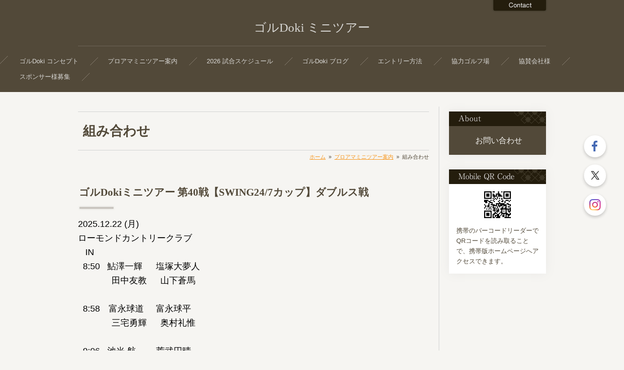

--- FILE ---
content_type: text/html; charset=UTF-8
request_url: https://www.gorudoki.com/cont8/42.html
body_size: 4890
content:
<!DOCTYPE HTML>
<html lang="ja">
<head prefix="og: http://ogp.me/ns#">
<meta charset="utf-8">
<title>ゴルDokiミニツアー</title>
<meta name="Description" content="プロゴルファー,プロを目指している者,アマチュア男女のゴルフトーナメント"/>
<meta name="keywords" content="ゴルフミニツアー,ゴルフ試合,研修生試合,ミニツアー," />
<meta property="og:type" content="article">
<meta property="og:title" content="ゴルDokiミニツアー" />
<meta property="og:url" content="https://www.gorudoki.com/cont8/42.html" />
<meta property="og:description" content="プロゴルファー,プロを目指している者,アマチュア男女のゴルフトーナメント" />
<meta name="twitter:card" content="summary" />
<meta name="twitter:title" content="ゴルDokiミニツアー" />
<meta name="twitter:description" content="プロゴルファー,プロを目指している者,アマチュア男女のゴルフトーナメント" />

<script type="text/javascript" src="https://assets.toriaez.jp/templates/js/jquery.1.11.0.min.js"></script>

<script type="text/javascript" src="https://assets.toriaez.jp/templates/js/jquery.easing.1.3.js"></script>
<script type="text/javascript" src="https://assets.toriaez.jp/templates/js/jquery_hash_link.js"></script>

<script type="text/javascript" language="JavaScript" src="https://assets.toriaez.jp/templates/js/smartRollover.js"></script>
<script type="text/javascript" language="JavaScript" src="https://assets.toriaez.jp/templates/js/heightLine.js"></script>


<!--[if lt IE 9]>
<script src="https://assets.toriaez.jp/templates/js/svn/html5.js"></script>
<![endif]-->
<!--[if lt IE 9]>
<script src="https://assets.toriaez.jp/templates/js/svn/IE9.js"></script>
<![endif]-->
<!--[if lt IE 7]>
<script src="https://assets.toriaez.jp/templates/js/svn/ie7-squish.js"></script>
<![endif]-->

<!--[if IE 6]>
<script type="text/javascript" src="https://assets.toriaez.jp/templates/js/DD_belatedPNG_0.0.8a.js"></script>
<script type="text/javascript">
 DD_belatedPNG.fix('.png,img');  
</script>
<![endif]-->

<script src="https://assets.toriaez.jp/templates/js/Magnific-Popup-master/jquery.magnific-popup.min.js"></script>
<link href="https://assets.toriaez.jp/templates/js/Magnific-Popup-master/magnific-popup.css" rel="stylesheet">
<script>
jQuery(function(){
    jQuery('.article_figure div').magnificPopup({
       delegate: 'a',
       type: 'image',
       gallery: {
            enabled:true
        }
    });
});
</script>

<!-- stylesheet -->
<link href="https://assets.toriaez.jp/thp2/pc/css/103/common.css" rel="stylesheet" media="all" /><!-- stylesheet end -->

<!--pulldownNavi-->
<script type='text/javascript' src='https://assets.toriaez.jp/templates/js/pulldownNavi/jquery.droppy.js'></script>
<script type='text/javascript' src='https://assets.toriaez.jp/templates/js/pulldownNavi/droppy.js'></script>
<!--//pulldownNavi-->



<!-- Global site tag (gtag.js) - Google Analytics -->
<script async src="https://www.googletagmanager.com/gtag/js?id=au-6pSq3xVLO7IHtQvlXv5Xz5UqnGfdNGILgq64ixuk"></script>
<script>
window.dataLayer = window.dataLayer || [];
function gtag(){dataLayer.push(arguments);}
gtag('js', new Date());
gtag('config','au-6pSq3xVLO7IHtQvlXv5Xz5UqnGfdNGILgq64ixuk');
</script>


<script>
const _acc_user_id = 15556;
const _acc_post_domain = 'user.toriaez-hp.jp';
</script>
<script type="text/javascript" src="https://front-static.toriaez-hp.jp/front-static/js/api/analytics_api.js"></script><script type="application/ld+json">{"@context":"https://schema.org","@graph":[{"@type":"Organization","url":"https://www.gorudoki.com","name":"ゴルDoki ミニツアー"},{"@type":"WebPage","url":"https://www.gorudoki.com/cont8/42.html","name":"ゴルDokiミニツアー"},{"@type":"BreadcrumbList","itemListElement":[{"@type":"ListItem","position":1,"name":"ゴルDoki ミニツアー","item":"https://www.gorudoki.com"},{"@type":"ListItem","position":2,"name":"プロアマミニツアー案内","item":"https://www.gorudoki.com/cont8/main.html"},{"@type":"ListItem","position":3,"name":"組み合わせ","item":"https://www.gorudoki.com/cont8/42.html"}]}]}</script></head>
<body id="top" class="tpl-eid page-194568">

<div id="container">

<!--=========================header=========================-->
<div id="header"><div id="headerIn" class="clearfix">

<div id="site_title" class="heightLine-group1">
<h1 class="png"><a href="../">ゴルDoki ミニツアー</a></h1>
</div>

<div id="head_nav">
<ul>
<li><a href="../form.html"><img src="https://assets.toriaez.jp/thp2/pc/images/103/btn-head_003.jpg" alt="Contact" width="114" height="25" /></a></li>
</ul>
</div>

</div></div>
<!--========================//header========================-->

<!--=========================global_nav==========================-->
<div id="global_nav">
<ul id="nav">
<li class="nav-top"><a href="../cont1/main.html">ゴルDoki コンセプト</a>
</li>
<li class="nav-top"><a href="../cont8/main.html">プロアマミニツアー案内</a>
<ul><li><a href="../cont8/42.html">組み合わせ</a></li>
<li><a href="../cont8/37.html">試合結果</a></li>
</ul></li>
<li class="nav-top"><a href="../cont16/main.html">2026 試合スケジュール</a>
</li>
<li class="nav-top"><a href="../cont12/main.html">ゴルDoki ブログ</a>
<ul><li><a href="../cont12/52.html">ゴルDokiブログ  パート２</a></li>
</ul></li>
<li class="nav-top"><a href="../cont9/main.html">エントリー方法</a>
</li>
<li class="nav-top"><a href="../cont18/main.html">協力ゴルフ場</a>
</li>
<li class="nav-top"><a href="../cont19/main.html">協賛会社様</a>
</li>
<li class="nav-top"><a href="../cont17/main.html">スポンサー様募集</a>
</li>

</ul>
</div><!--=========================//global_nav==========================-->


<!--=========================content==========================-->
<div id="content" class="clearfix">

<div id="main"  class="heightLine">

<div id="page_title">
<h2>組み合わせ</h2>
</div><!-- /#page_title -->


<div id="pnkz">
<p><a href="../">ホーム</a>&nbsp;&nbsp;&raquo;&nbsp;&nbsp;<span><a href="../cont8/main.html">プロアマミニツアー案内</a></span>&nbsp;&nbsp;&raquo;&nbsp;&nbsp;<span>組み合わせ</span></p>
</div>



<div class="article_box no-img" id="dsk4">
<div class="article_title">
<h2>ゴルDokiミニツアー 第40戦【SWING24/7カップ】ダブルス戦</h2>
</div>

<div class="entry">
<span style="color: #000000; font-size: 18px;">2025.12.22 (月)</span><br><span style="color: #000000; font-size: 18px;">ローモンドカントリークラブ</span><br><span style="color: #000000; font-size: 18px;">   IN<br>  8:50   鮎澤一輝　  塩塚大夢人<br>　　　   田中友教　  山下蒼馬　　　<br><br>  8:58　富永球道     富永球平<br> 　　　  三宅勇輝　  奥村礼惟<br><br>  9:06   池光 航　　 荒武円晴<br>　　　   貴志魁斗　  大村祥太<br><br>  9:14　永井 源 　　直江太志<br>　　　   光田智輝　  宮田晃成<br>　　　<br>  9:22   平瀬瑞規     <span style="color: #f30bc1;">上堂薗伽純</span><br>　　　   稲垣宏汰　  <span style="color: #f30bc1;">仲野綺良々</span><br>　　　 　　<br>  9:30   竹村知也　  川崎綾太<br>　　　   <span style="color: #f30bc1;">大谷菜々子  江河 鈴　</span><br><br>  9:38   飯田耕正　  金村吾策<br>　　　   都間克則　  野波弘一<br><br>  9:46   三觜喜一　  <span style="color: #f30bc1;">香川あゆみ</span><br>　　　　北原昌敏　  井上隆太<br><br>  9:54　川嶋利一     <span style="color: #f30bc1;">松本珠利</span><br>　　　　松本 凌       真鍋和馬<br><br> 10:02　宮部泰臣　 浅井幸男<br>　　　　 <span style="color: #f60a38;">空き枠　　 </span><br><br><span style="color: #ff0000;"> ※組み合わせは変更になる可能性</span><br><span style="color: #ff0000;"> 　があります。</span><br><br>  　12/19  17:35 更新<br><span style="color: #ff0000;"><br>【キャンセル料】</span><br><span style="color: #ff0000;">　５日前から　　　￥3,000</span><br><span style="color: #ff0000;">　当日キャンセル　￥5,000<br></span><br> <span style="color: #ff0000;">名前が抜けている方、間違えて</span><br><span style="color: #ff0000;"> いる方がいましたら事務局まで。</span><br><span style="color: #ff0000;"> 090-8732-0123 (浅井)</span></span>
</div>

</div><!-- /.article_box -->








<div id="inquiry">
<a href="../form.html" ><img src="https://assets.toriaez.jp/thp2/pc/images/103/btn-foot_inquiry_001.jpg" alt="お問い合わせ" /></a>
</div><!-- /#inquiry -->


</div>




<div id="sidebar" class="heightLine">
<div id="about">
<h3>About</h3>
<ul>
<li class="side_contact"><a href="../form.html">お問い合わせ</a></li>
</ul>
</div><!-- /#about -->


<script>jQuery(function(){jQuery('#qrCodeNone canvas').attr('id', 'qrcodeCanvas');jQuery('#qrCode-img').css({"background-color":"#fff","padding":"15px"});});</script>
<div id="qrcode">
<h3>Mobile QR Code</h3>
<span id="qrCodeNone" style="display:none"></span><img id="qrCode-img" src="[data-uri]" width="55" height="55" alt="QRコード" />
<p>携帯のバーコードリーダーでQRコードを読み取ることで、携帯版ホームページへアクセスできます。</p>
</div><!-- /#qrcode -->


</div><!-- /#sidebar -->

</div>
<!--=========================//content==========================-->



<div id="pagetop">
<a href="#container" >ページの先頭へ</a>
</div><!-- /#pagetop -->






<!--=========================footer==========================-->
<div id="footer">
<address>copyright &copy; ゴルDoki ミニツアー some rights reserved.</address>

</div>
<!--=========================//footer==========================-->

</div><!-- /#container -->

<link href="https://assets.toriaez.jp/thp2/pc/css/common/module.css" rel="stylesheet" media="all" />
<!--=========================snsボタン=========================-->
<div id="sns">
<ul>
<li class="fb"><a href="https://www.facebook.com/profile.php?id=100080986251057" target="_blank"><img src="//toriaez-library.s3-ap-northeast-1.amazonaws.com/templates/images/common/icon/ico-fb_001.png" alt="Facebook"></a></li><li class="tw"><a href="https://twitter.com/gorudoki" target="_blank"><img src="//toriaez-library.s3-ap-northeast-1.amazonaws.com/templates/images/common/icon/ico-tw_001.png" alt="Twitter"></a></li><li class="ig"><a href="https://www.instagram.com/gorudoki562" target="_blank"><img src="//toriaez-library.s3-ap-northeast-1.amazonaws.com/templates/images/common/icon/ico-ig_001.png" alt="Instagram"></a></li></ul>
</div>
<!--=========================//snsボタン=========================-->
</body>
</html>


--- FILE ---
content_type: text/css
request_url: https://assets.toriaez.jp/thp2/pc/css/103/common.css
body_size: 4699
content:
/*============================
　CSSリセット
=============================*/
* {
	margin: 0px;
	padding: 0px;
	font-family:"ヒラギノ角ゴ Pro W3", "Hiragino Kaku Gothic Pro", "メイリオ", Meiryo, Osaka, "ＭＳ Ｐゴシック", "MS PGothic", sans-serif;
}
h1, h2, h3, h4, h5, h6, strong, b {
	font-weight:bold;
}
body {
	font-size: 81.3%;/*font-sizeリセット*/
}
html>/**/body {
	font-size: 13px; /*font-sizeリセット Except IE */
}
/* -----------------------------------------
		10px	>>	0.83em
		11px	>>	0.91em
		12px	>>	1em
		13px	>>	1.08em
		14px	>>	1.17em
		15px	>>	1.25em
		16px	>>	1.33em
		18px	>>	1.50em
		20px	>>	1.67em
----------------------------------------- */
img {
	border:none;
	margin: 0px;
	padding: 0px;
	vertical-align:middle;/*IE6 下の余白を消す*/
}
a {
	outline:none;/*for firefox*/
}
/*============================
　共通チップス
=============================*/
.clear {
	clear:both;
}
/*clearfix*/
.clearfix:after{
    content:"";
    clear:both;
    display:block;
    height:0;
}
/* End hide from IE-mac */

.hide {
	display:none;
}
a {
	color:#f7961d;
	text-decoration:underline;
}
a:hover {
	text-decoration:none;
}
a:hover img {
}
/*============================
	レイアウト・背景色・基本文字色
=============================	*/
body {
	background:#f6f5f2; /*このテンプレの背景色*/
	color:#524939; /*このテンプレの基本色*/
	text-align:center;
	line-height:1.62;
}
#container{
}
#content{
	width:960px;
	margin:30px auto;
	}
#main{
	width:720px;
	float:left;
	margin-bottom:30px;
}
#sidebar{
	width:199px;
	float:right;
	padding-left:20px;
	border-left:1px solid #d2d2d2;}
/*============================
	ヘッダー
=============================*/
#header {
	background:#524939;
	text-align:left;
}
#headerIn {
	width:960px;
	height:auto;
	margin:0 auto;
	padding:0;
	position:relative;
}
/* タイトル */
#site_title {
	padding:40px 0 20px 0;
	width:100%;
	text-align:center;
	border-bottom:1px solid #6c6457;
}
#site_title h1{
	font-size:1.9em;
	font-weight:normal;
	line-height:140%;
	
}
#site_title a {
	text-decoration:none;
	color:#d8d7d4;
	font-family:'HiraMinProN-W3',"ヒラギノ明朝 Pro W3","Hiragino Mincho Pro W3","Hiragino Mincho Pro","平成明朝","細明朝体",Georgia,"ＭＳ Ｐ明朝","MS P Mincho",serif;
}
#site_title a:hover {
	color:#fff;
}
#site_title img {
	max-width:960px;
	width:auto!important;
	width:960px;
	height:auto;
}
/*　ヘッドメニュー */
#head_nav{
	display:block;
	width:342px;
	height:100%;
	position:absolute;
	top:0;
	right:-3px;
}
#head_nav ul{
	list-style-type:none;
    /*20190801/追加/長島*/
    display: -webkit-flex;
    display: -moz-flex;
    display: -ms-flex;
    display: -o-flex;
    display: flex;
    -webkit-box-pack: flex-end;
    -ms-flex-pack: flex-end;
    justify-content: flex-end;
}
#head_nav ul li{
/*    float: left*/      /*20190723/削除/宇都宮*/
    /*float:right;*/       /*20190723/追加/宇都宮*//*20190801/削除/長島*/
}

#head_nav ul li a:hover img{
	filter: alpha(opacity=80);
	-webkit-opacity:0.8;
	-moz-opacity:0.8;
    -ms-opacity:0.8;
	-o-opacity:0.8;
    opacity:0.8;
}
/*　ディスクリプション
------------------------------------------------*/
#site_description {
	border-bottom:1px solid #6c6457;
	padding:10px;
}
#site_description h2{
	font-size:13px;
	font-weight:normal;
	color:#d8d7d4;
}

/*============================
	リードエリア
=============================*/
#lead_area{/* リードエリア */
	text-align:left;
	background-color :#241c0d;
	padding:30px 0;
}
#lead_areaIn{
	width:960px;
	margin:0 auto;
}

/*　メイン写真
------------------------------------------------*/
#cover{
	position:relative;
	/position:inherit;
	width:365px;
	float:left;
}
#coverMask1{
	display:block;
	width:30px;
	height:30px;
	position:absolute;
	top:0;
	left:0;
	background :url(../../images/103/bgi-cover_001.png ) left top no-repeat;
	/background :none;
}
#coverMask2{
	display:block;
	width:30px;
	height:30px;
	position:absolute;
	bottom:0;
	right:0;
	background :url(../../images/103/bgi-cover_002.png ) left top no-repeat;
	/background :none;
}
#cover img{
	width:365px;
	height:auto;
}
/*　トピックス 
------------------------------------------------*/
#topics{
	float:right;
	width:570px;
	height:auto;
	padding-top:10px;
}
#topics h3{
	width:100%;
	height:17px;
	background :url(../../images/103/ttl-topics_001.jpg ) left top no-repeat;
	text-indent: 100%;
    white-space: nowrap;
    overflow: hidden;
	padding-bottom:10px;
	margin-bottom:10px;
	border-bottom:1px dotted #6c6457;
}
#topics dl{
	display:block;
	text-align:left;
	max-height:180px;
	height:auto!important;
	height:180px;
	overflow:auto;
	font-size:1.18em;
}
#topics dl dt{/* 日付 */
	width:17%;
	clear:both;
	float:left;
	padding:3px 0 2px 0;
	color:#000;
	font-size:11px;
	line-height:1;
	text-align:center;
	background-color :#6c6457;
}
#topics dl dd{/* トピックス本文 */
	width:80%;
	/width:77%;
	color:#d8d7d4;
	float:left;
	padding:0 0 8px 3%;
	line-height:150%;
}
#topics dl dd a{
}

/*　画像なしの場合（メイン写真・トピックス）
------------------------------------------------*/
.no-img #topics{
	float:inherit;
	width:100%;
	height:auto;
	padding-top:0;
}
.no-img #cover{
	display:none!important;
}


/* スライド
------------------------------------------------*/
.mainSlideIn {
	box-sizing:content-box;
	box-sizing:inherit;
	width:960px;
	padding:10px 0 0;
}
.bx-wrapper {
    margin-bottom:40px !important;
	height:400px !important;
}
#mainSlide{
	margin:0;
}
#mainSlide li {
	height:400px !important;
	width:960px;
	position:relative;
	background:rgba(0,0,0,0.2);
	overflow:hidden;
}
#mainSlide li img {
	position:absolute;
	left:0;
	width:960px;
	height:auto;
}

/* pager */
.bx-wrapper .bx-pager.bx-default-pager a {
	background: #6C6459;
	text-indent: -9999px;
	display: block;
	width: 7px;
	height: 7px;
	margin: 0 7.5px;
	outline: 0;
	cursor:pointer;
	border-radius:7px;
}
.bx-wrapper .bx-pager.bx-default-pager a:hover,
.bx-wrapper .bx-pager.bx-default-pager a.active {
	background: #d8d7d4;
	opacity:1;
}
/*.bx-wrapper .bx-pager {
    bottom: -33px!important;
}*/
/* controlBtn */
.bx-wrapper .bx-controls-direction a {
	width:40px;
	height:40px;
	margin:0;
	top:180px;
	cursor:pointer;
}
.bx-wrapper .bx-prev {
	background:url(../../images/103/btn-slider_001.png) center center no-repeat #6C6459;
	left:-40px;
}
.bx-wrapper .bx-prev:hover {
	background:url(../../images/103/btn-slider_001.png) center center no-repeat #6C6459;
	opacity:0.8;
}
.bx-wrapper .bx-next {
	background:url(../../images/103/btn-slider_002.png) center center no-repeat #6C6459;
	right:-40px;
}
.bx-wrapper .bx-next:hover {
	background:url(../../images/103/btn-slider_002.png) center center no-repeat #6C6459;
	opacity:0.8;
}

/*===================================
  global_nav
=====================================*/
#global_nav {
	background :#524939;
	text-align:center;
	width:100%;
	height:auto;
}
#global_nav a {
	color:#d8d7d4;
	text-decoration:none;
}
/*-------▼グローバルナビセッティング▼--------*/
/* 基本設定　変更しない */
#nav {display: block;margin: 0;padding: 0;position: relative;}
#nav li {display: block;list-style: none;margin: 0;padding: 0;float: left;position: relative;}
#nav a {display: block;}
#nav ul {display: none;position: absolute;left: 0;margin: 0;padding: 0;}
* html #nav ul {line-height: 0;} /* IE6 "fix" */
#nav ul a {zoom: 1;} /* IE6/7 fix */
#nav ul li {float: none;}
#nav ul ul {top: 0;}
/* Essentials- configure this */
#nav ul { 
	width:210px;
	top:34px;
	left:-20px;
}
/* Everything else is theming */
#nav {/* サブ */
	display:inline-block;
	height:auto;
	padding:0 0 0 20px;
	margin:20px auto 4px auto;
	text-align:center;
	/display:inline;
	/zoom:1;
	background :url(../../images/103/bgi-gnav_001.gif ) left top no-repeat;
}
/* メインメニュー */
#nav li.nav-top{
	width:auto;
	height:auto;
	white-space:nowrap;
	padding:0;
	margin-bottom:10px;
	background :url(../../images/103/bgi-gnav_001.gif ) right center no-repeat;
}
#nav li.nav-top a {
	padding:0 40px 1px 20px;
	width:auto;
	display:block;
	
}
#nav li.nav-top a:hover {
	color:#9a968e;
	/*filter: alpha(opacity=80);
	-webkit-opacity:0.8;
	-moz-opacity:0.8;
	-ms-opacity:0.8;
	-o-opacity:0.8;
	opacity:0.8;*/
}

#nav *:hover { 
	background-color: none; 
}
/* メインリストhover時のa */
#nav li.hover a {
}
/* 子メニュー */
#nav li.nav-top ul{
	background :#ffffff;
	-webkit-box-shadow:0 0 20px #666;
	-moz-box-shadow:0 0 20px #666;
	-ms-box-shadow:0 0 20px #666;
	-o-box-shadow:0 0 20px #666;
	box-shadow:0 0 20px #666;
}
/* 子メニューのli */
#nav li.nav-top ul li {
	white-space:normal;
	z-index:100;
}
/* 子メニューのliのa */

#nav li.nav-top ul li a {
	display:block;
	height:auto;
	padding:6px 10px 6px 22px;
	text-align:left;
	color:#524939;
	line-height:150%;
	background:#fff;
	z-index:100;
	background :url(../../images/103/ico-dia_001.png ) 10px 12px no-repeat;
}
/* 子メニューのa:hover */
#nav li.nav-top ul li a:hover {
	height:auto;
	color:#524939;
	background-color :#cbc8c3;
}

/*============================
	サイドバー
=============================*/
#sidebar{
	padding-top:10px;
}
#sidebar #about{
	margin-bottom:30px;
	background-color:#fff;
	-webkit-box-shadow:0 0 20px #eae9e7;
	-moz-box-shadow:0 0 20px #eae9e7;
	-ms-box-shadow:0 0 20px #eae9e7;
	-o-box-shadow:0 0 20px #eae9e7;
	box-shadow:0 0 20px #eae9e7;
	}
#sidebar #about h3{
	width:199px;
	height:30px;
	background :url(../../images/103/ttl-nav_001.jpg ) left top no-repeat #fff;
	text-indent: 100%;
    white-space: nowrap;
    overflow: hidden;
}	
#sidebar #about ul{
	list-style:none;
	}
#sidebar #about ul li{
	margin-bottom:1px;
	/padding-bottom:1px;
}
#sidebar #about ul a{
	display:block;
	font-size:16px;
	color:#f6f5f2;
	text-decoration:none;
	font-family:'HiraMinProN-W3',"ヒラギノ明朝 Pro W3","Hiragino Mincho Pro W3","Hiragino Mincho Pro","平成明朝","細明朝体",Georgia,"ＭＳ Ｐ明朝","MS P Mincho",serif;
	padding:17px 6px 17px 10px;
	background-color :#524939;
	}	
#sidebar #about ul a:hover{
	filter: alpha(opacity=80);
	-webkit-opacity:0.8;
	-moz-opacity:0.8;
	-ms-opacity:0.8;
	-o-opacity:0.8;
	opacity:0.8;
}
#sidebar #blog{
	text-align:left;
	margin-bottom:30px;
	background-color:#fff;
	-webkit-box-shadow:0 0 20px #eae9e7;
	-moz-box-shadow:0 0 20px #eae9e7;
	-ms-box-shadow:0 0 20px #eae9e7;
	-o-box-shadow:0 0 20px #eae9e7;
	box-shadow:0 0 20px #eae9e7;
	}
#sidebar #blog h3{
	width:199px;
	height:30px;
	background :url(../../images/103/ttl-nav_002.jpg ) left top no-repeat;
	text-indent: 100%;
    white-space: nowrap;
    overflow: hidden;
}
#sidebar #blog dl{
	padding:15px 15px 0 15px;
}
#sidebar #blog dl dt{
	font-size:11px;
}
#sidebar #blog dl dd{
	padding-bottom:15px;
}
#sidebar #blog #blog_link a{
	display:block;
	width:199px;
	height:41px;
	background :url(../../images/103/btn-bloglink_001.jpg ) left top no-repeat;
	text-indent: 100%;
    white-space: nowrap;
    overflow: hidden;
}
#sidebar #blog #blog_link a:hover{
	filter: alpha(opacity=80);
	-webkit-opacity:0.8;
	-moz-opacity:0.8;
	-ms-opacity:0.8;
	-o-opacity:0.8;
	opacity:0.8;
}
#sidebar #qrcode{
	margin-bottom:30px;
	background-color:#fff;
	-webkit-box-shadow:0 0 20px #eae9e7;
	-moz-box-shadow:0 0 20px #eae9e7;
	-ms-box-shadow:0 0 20px #eae9e7;
	-o-box-shadow:0 0 20px #eae9e7;
	box-shadow:0 0 20px #eae9e7;
	}
#sidebar #qrcode h3{
	width:199px;
	height:30px;
	background :url(../../images/103/ttl-nav_003.jpg ) left top no-repeat;
	text-indent: 100%;
    white-space: nowrap;
    overflow: hidden;
}
#sidebar #qrcode p{
	text-align:left;
	padding:0 15px 15px 15px;
}

/*============================
	フッター
=============================*/
#footer {
	width:100%;
	background-color:#524939;
}
/*　コピーライト */
address{
	padding:20px 0;
	clear:both;
	text-align:center;
	font-style:normal;
	color:#f6f5f2;
}
address img{
	padding:0 0 1px 5px ;
}
/*============================
	ページトップ
=============================*/
#pagetop {
	position:relative;
}
#pagetop a{
	display:block;
	width:50px;
	height:50px;
	position:absolute;
	right:20px;
	bottom:20px;
	background:url(../../images/103/btn-pagetop_001.jpg) left top no-repeat;
	text-indent: 100%;
    white-space: nowrap;
    overflow: hidden;

}
#pagetop a:hover{
	filter: alpha(opacity=80);
	-webkit-opacity:0.8;
	-moz-opacity:0.8;
	-ms-opacity:0.8;
	-o-opacity:0.8;
	opacity:0.8;
}
/*============================
	お問い合わせボタン
=============================*/
#inquiry {
	margin:20px 0;
	text-align:center;
}

#inquiry a:hover{
	filter: alpha(opacity=80);
	-webkit-opacity:0.8;
	-moz-opacity:0.8;
	-ms-opacity:0.8;
	-o-opacity:0.8;
	opacity:0.8;
}
/*============================
	メインエリア
=============================*/

/*　記事ボックス 
------------------------------------------------*/
.article_box{
	text-align:left;
	padding:30px 0 30px;
	border-bottom:solid 1px #d2d2d2;
}
.article_box .article_title{
	height:auto;
	padding:0 0 24px 2px;
	margin-bottom:14px;
	background :url(../../images/103/bgi-article_ttl_001.jpg ) left bottom no-repeat;
}
.article_box .article_title h2{
	font-size:1.6em;
	color:#524939;
	line-height:130%;
	font-family:'HiraMinProN-W3',"ヒラギノ明朝 Pro W3","Hiragino Mincho Pro W3","Hiragino Mincho Pro","平成明朝","細明朝体",Georgia,"ＭＳ Ｐ明朝","MS P Mincho",serif;
}
.article_box .entry{
	width:490px;
	float:left;
	}
.article_box .entry b,
.article_box .entry em,
.article_box .entry span{
	line-height:1.62;
}
/* 記事画像あり */
.article_box .article_figure{
width:200px;
float:right;
}
.article_box .article_figure img{
	max-width:200px;
	height:auto;
}
.article_box .article_figure a:hover img{
filter: alpha(opacity=80);
-moz-opacity:0.8;
opacity:0.8;
}
.article_box .article_figure span{
font-size:10px;
text-align:center;
color:#444135;
display:block;
padding:10px 0 ;
}
/* 記事画像なし */
.article_box.no-img {}
.article_box.no-img .entry{
	float:none!important;
	width:720px!important;
}
/*記事ボックス内のテーブル*/
.article_box .entry table {
 	border-collapse:collapse;
    border:#d2d2d2 1px solid;
    /*20190325 ADD*/
    table-layout: fixed;
}
.article_box .entry table th,
.article_box .entry table td {
	border:#d2d2d2 1px solid;
	padding:10px;
}
/*20190325 ADD*/
.article_box .entry table th {
    width: 20%;
    text-align:center;
}
/*============================
	下層ページ共通
=============================*/
/*ページタイトル*/
#page_title{
	margin-top:10px;
	border-top:1px solid #d2d2d2;
	border-bottom:1px solid #d2d2d2;
	text-align:left;
}
#page_title h2{
	padding:20px 230px 20px 10px;
	font-size:2.1em;
	line-height:140%;
}
/*パン屑リスト*/
#pnkz {
	text-align:right;
	padding:5px 0 20px 0;
}
#pnkz p{
	margin:0 auto;
	font-size:11px;
}
#pnkz p span{
	
}
/*============================
	フリーエリア
=============================*/
#side-area{
	margin-bottom:30px;
	padding:15px;
	-webkit-box-shadow:0 0 20px #eae9e7;
	-moz-box-shadow:0 0 20px #eae9e7;
	-ms-box-shadow:0 0 20px #eae9e7;
	-o-box-shadow:0 0 20px #eae9e7;
	box-shadow:0 0 20px #eae9e7;
	background-color:#fff;
	}
#foot-area{
	padding:15px;
}
/*============================
	お問い合わせフォーム、プロフィール、地図
=============================*/
#form, #map, #profile {
	text-align:left;
}
#form table, #map table, #profile table {
	width:100%;
	margin-bottom:30px;
    /*20190325 ADD*/
    table-layout: fixed;
}
#form tr, #map tr, #profile tr {
}
#form th, #map th, #profile th {
	font-weight:bold;
	padding:20px;
	vertical-align:middle;
	font-weight:normal;
	text-align:left;
	border-bottom:1px dotted #d2d2d2;
    /*20190325 ADD*/
    width: 25%;
}
#form td, #map td, #profile td {
	padding:20px;
	border-bottom:1px dotted #d2d2d2;
}
/*お問い合わせ
-----------------------------------------*/
.validation_span, .warning span {
	color:#F03;
}
#contact_submit th, #contact_submit td{
	text-align:left;
	border:none;
}
#form input, #form textarea {
	font-size:1.2em;
	padding:4px;
	border-radius:3px;
}
.warning {
	text-align:left;
}
.validation_span, .warning span {
	color:#F03;
}
#contact_submit th, #contact_submit td{
	padding-top:30px;
	text-align:center;
}
#form input, #form textarea {
	font-size:1.2em;
	padding:5px;
	
}
#form input[type=text], #form textarea {
	border:solid 1px #d3d0d0;
}
#form input[type=text]:focus, #form textarea:focus {
	outline:none;
	background:#e4ffef;
}
#form input[type=submit],
#form input[type=reset] {
	padding:5px 20px;
	margin-right:1em;
	background:#cbc8c3;
	border:none;
}
#form input[type=submit]:hover,
#form input[type=reset]:hover {
	cursor:pointer;
	filter: alpha(opacity=80);
	-webkit-opacity:0.8;
	-moz-opacity:0.8;
	-ms-opacity:0.8;
	-o-opacity:0.8;
	opacity:0.8;
}

/*リード文
-----------------------------------------*/
#lead_s {
	line-height:150%;
	margin-bottom:15px;
}
/*地図
-----------------------------------------*/
#frame {
	margin:0 auto 15px;
	border:1px solid #d2d2d2;
}
#frame iframe{
	width: 718px;
	height: 478px;
}
/*プロフィール
-----------------------------------------*/
#profile{
}
/*エラーメッセージエリア
-----------------------------------------*/
.validation-advice {
	margin-top: 3px;
	padding-left: 5px;
	color: #cc0000;
}
.warning {
	line-height :150%;
	padding:10px 0 0px 0;
}
.w_mark {
	color:#F03;
}
.thaks {
	line-height: 150%;
	padding :0 16px 40px 0;
}

/* 20170703 ADD */
#side-area img{
	max-width: 100%;
}
#foot-area img{
	max-width: 100%;
}


/* 20190416 ADD */
.box ul,
.box1 ul,
.box2 ul,
.box3 ul,
.articleBox ul,
.entry_box ul,
.entryBox ul,
.article-box ul,
.article ul,
.article_box ul{
    list-style-type: disc;
}
.box ol,
.box1 ol,
.box2 ol,
.box3 ol,
.articleBox ol,
.entry_box ol,
.entryBox ol,
.article-box ol,
.article ol,
.article_box ol {
    list-style-type: decimal;
}
.box ul,
.box1 ul,
.box2 ul,
.box3 ul,
.articleBox ul,
.entry_box ul,
.entryBox ul,
.article-box ul,
.article ul,
.article_box ul,
.box ol,
.box1 ol,
.box2 ol,
.box3 ol,
.articleBox ol,
.entry_box ol,
.entryBox ol,
.article-box ol,
.article ol,
.article_box ol {
    margin-left: 18px;
}


/* 20211112 フリーエリアテーブル設定
-----------------------------------------*/
#side-area table,.side-area table,
#foot-area table,.foot-area table{
    border-collapse: collapse;
}
#side-area table th,.side-area table th, 
#side-area table td,.side-area table td,
#foot-area table th,.foot-area table th,
#foot-area table td,.foot-area table td
{
    border: #ccc 1px solid;
    padding: 5px;
}

/* 202201 記事BOXの画像幅修正
-----------------------------------------*/
.article_box img {
    max-width: 100%;
}

/* 202202 記事BOXの画像幅修正
-----------------------------------------*/
.box_entry1 img,.box_entry2 img {
    max-width: 100%;
}

/* 202203 記事BOXの画像幅修正
-----------------------------------------*/
.entryText img,.entryTextBox img,.box-entry1 img,.box-entry2 img,.article-txt img,.article-entry img,.entry-box img {
    max-width: 100%;
}

